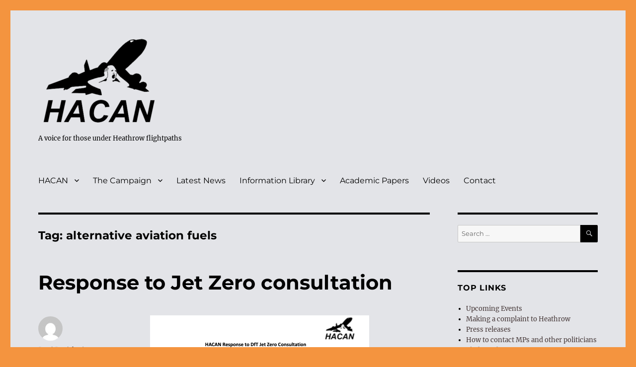

--- FILE ---
content_type: text/html; charset=UTF-8
request_url: https://hacan.org.uk/?tag=alternative-aviation-fuels
body_size: 11090
content:
<!DOCTYPE html>
<html lang="en-US" class="no-js">
<head>
	<meta charset="UTF-8">
	<meta name="viewport" content="width=device-width, initial-scale=1">
	<link rel="profile" href="https://gmpg.org/xfn/11">
		<script>(function(html){html.className = html.className.replace(/\bno-js\b/,'js')})(document.documentElement);</script>
<title>alternative aviation fuels</title>
<meta name='robots' content='max-image-preview:large' />
<link rel='dns-prefetch' href='//maxcdn.bootstrapcdn.com' />
<link rel="alternate" type="application/rss+xml" title=" &raquo; Feed" href="https://hacan.org.uk/?feed=rss2" />
<link rel="alternate" type="application/rss+xml" title=" &raquo; Comments Feed" href="https://hacan.org.uk/?feed=comments-rss2" />
<link rel="alternate" type="application/rss+xml" title=" &raquo; alternative aviation fuels Tag Feed" href="https://hacan.org.uk/?feed=rss2&#038;tag=alternative-aviation-fuels" />
		<!-- This site uses the Google Analytics by MonsterInsights plugin v8.23.1 - Using Analytics tracking - https://www.monsterinsights.com/ -->
		<!-- Note: MonsterInsights is not currently configured on this site. The site owner needs to authenticate with Google Analytics in the MonsterInsights settings panel. -->
					<!-- No tracking code set -->
				<!-- / Google Analytics by MonsterInsights -->
		<script>
window._wpemojiSettings = {"baseUrl":"https:\/\/s.w.org\/images\/core\/emoji\/14.0.0\/72x72\/","ext":".png","svgUrl":"https:\/\/s.w.org\/images\/core\/emoji\/14.0.0\/svg\/","svgExt":".svg","source":{"concatemoji":"https:\/\/hacan.org.uk\/wp-includes\/js\/wp-emoji-release.min.js?ver=6.4.7"}};
/*! This file is auto-generated */
!function(i,n){var o,s,e;function c(e){try{var t={supportTests:e,timestamp:(new Date).valueOf()};sessionStorage.setItem(o,JSON.stringify(t))}catch(e){}}function p(e,t,n){e.clearRect(0,0,e.canvas.width,e.canvas.height),e.fillText(t,0,0);var t=new Uint32Array(e.getImageData(0,0,e.canvas.width,e.canvas.height).data),r=(e.clearRect(0,0,e.canvas.width,e.canvas.height),e.fillText(n,0,0),new Uint32Array(e.getImageData(0,0,e.canvas.width,e.canvas.height).data));return t.every(function(e,t){return e===r[t]})}function u(e,t,n){switch(t){case"flag":return n(e,"\ud83c\udff3\ufe0f\u200d\u26a7\ufe0f","\ud83c\udff3\ufe0f\u200b\u26a7\ufe0f")?!1:!n(e,"\ud83c\uddfa\ud83c\uddf3","\ud83c\uddfa\u200b\ud83c\uddf3")&&!n(e,"\ud83c\udff4\udb40\udc67\udb40\udc62\udb40\udc65\udb40\udc6e\udb40\udc67\udb40\udc7f","\ud83c\udff4\u200b\udb40\udc67\u200b\udb40\udc62\u200b\udb40\udc65\u200b\udb40\udc6e\u200b\udb40\udc67\u200b\udb40\udc7f");case"emoji":return!n(e,"\ud83e\udef1\ud83c\udffb\u200d\ud83e\udef2\ud83c\udfff","\ud83e\udef1\ud83c\udffb\u200b\ud83e\udef2\ud83c\udfff")}return!1}function f(e,t,n){var r="undefined"!=typeof WorkerGlobalScope&&self instanceof WorkerGlobalScope?new OffscreenCanvas(300,150):i.createElement("canvas"),a=r.getContext("2d",{willReadFrequently:!0}),o=(a.textBaseline="top",a.font="600 32px Arial",{});return e.forEach(function(e){o[e]=t(a,e,n)}),o}function t(e){var t=i.createElement("script");t.src=e,t.defer=!0,i.head.appendChild(t)}"undefined"!=typeof Promise&&(o="wpEmojiSettingsSupports",s=["flag","emoji"],n.supports={everything:!0,everythingExceptFlag:!0},e=new Promise(function(e){i.addEventListener("DOMContentLoaded",e,{once:!0})}),new Promise(function(t){var n=function(){try{var e=JSON.parse(sessionStorage.getItem(o));if("object"==typeof e&&"number"==typeof e.timestamp&&(new Date).valueOf()<e.timestamp+604800&&"object"==typeof e.supportTests)return e.supportTests}catch(e){}return null}();if(!n){if("undefined"!=typeof Worker&&"undefined"!=typeof OffscreenCanvas&&"undefined"!=typeof URL&&URL.createObjectURL&&"undefined"!=typeof Blob)try{var e="postMessage("+f.toString()+"("+[JSON.stringify(s),u.toString(),p.toString()].join(",")+"));",r=new Blob([e],{type:"text/javascript"}),a=new Worker(URL.createObjectURL(r),{name:"wpTestEmojiSupports"});return void(a.onmessage=function(e){c(n=e.data),a.terminate(),t(n)})}catch(e){}c(n=f(s,u,p))}t(n)}).then(function(e){for(var t in e)n.supports[t]=e[t],n.supports.everything=n.supports.everything&&n.supports[t],"flag"!==t&&(n.supports.everythingExceptFlag=n.supports.everythingExceptFlag&&n.supports[t]);n.supports.everythingExceptFlag=n.supports.everythingExceptFlag&&!n.supports.flag,n.DOMReady=!1,n.readyCallback=function(){n.DOMReady=!0}}).then(function(){return e}).then(function(){var e;n.supports.everything||(n.readyCallback(),(e=n.source||{}).concatemoji?t(e.concatemoji):e.wpemoji&&e.twemoji&&(t(e.twemoji),t(e.wpemoji)))}))}((window,document),window._wpemojiSettings);
</script>
<link rel='stylesheet' id='ultimate-tables-style-css' href='https://hacan.org.uk/wp-content/plugins/ultimate-tables/css/ultimate-tables.css?ver=6.4.7' media='all' />
<link rel='stylesheet' id='ultimate-datatables-style-css' href='https://hacan.org.uk/wp-content/plugins/ultimate-tables/css/jquery.dataTables.css?ver=6.4.7' media='all' />
<style id='wp-emoji-styles-inline-css'>

	img.wp-smiley, img.emoji {
		display: inline !important;
		border: none !important;
		box-shadow: none !important;
		height: 1em !important;
		width: 1em !important;
		margin: 0 0.07em !important;
		vertical-align: -0.1em !important;
		background: none !important;
		padding: 0 !important;
	}
</style>
<link rel='stylesheet' id='wp-block-library-css' href='https://hacan.org.uk/wp-includes/css/dist/block-library/style.min.css?ver=6.4.7' media='all' />
<style id='wp-block-library-theme-inline-css'>
.wp-block-audio figcaption{color:#555;font-size:13px;text-align:center}.is-dark-theme .wp-block-audio figcaption{color:hsla(0,0%,100%,.65)}.wp-block-audio{margin:0 0 1em}.wp-block-code{border:1px solid #ccc;border-radius:4px;font-family:Menlo,Consolas,monaco,monospace;padding:.8em 1em}.wp-block-embed figcaption{color:#555;font-size:13px;text-align:center}.is-dark-theme .wp-block-embed figcaption{color:hsla(0,0%,100%,.65)}.wp-block-embed{margin:0 0 1em}.blocks-gallery-caption{color:#555;font-size:13px;text-align:center}.is-dark-theme .blocks-gallery-caption{color:hsla(0,0%,100%,.65)}.wp-block-image figcaption{color:#555;font-size:13px;text-align:center}.is-dark-theme .wp-block-image figcaption{color:hsla(0,0%,100%,.65)}.wp-block-image{margin:0 0 1em}.wp-block-pullquote{border-bottom:4px solid;border-top:4px solid;color:currentColor;margin-bottom:1.75em}.wp-block-pullquote cite,.wp-block-pullquote footer,.wp-block-pullquote__citation{color:currentColor;font-size:.8125em;font-style:normal;text-transform:uppercase}.wp-block-quote{border-left:.25em solid;margin:0 0 1.75em;padding-left:1em}.wp-block-quote cite,.wp-block-quote footer{color:currentColor;font-size:.8125em;font-style:normal;position:relative}.wp-block-quote.has-text-align-right{border-left:none;border-right:.25em solid;padding-left:0;padding-right:1em}.wp-block-quote.has-text-align-center{border:none;padding-left:0}.wp-block-quote.is-large,.wp-block-quote.is-style-large,.wp-block-quote.is-style-plain{border:none}.wp-block-search .wp-block-search__label{font-weight:700}.wp-block-search__button{border:1px solid #ccc;padding:.375em .625em}:where(.wp-block-group.has-background){padding:1.25em 2.375em}.wp-block-separator.has-css-opacity{opacity:.4}.wp-block-separator{border:none;border-bottom:2px solid;margin-left:auto;margin-right:auto}.wp-block-separator.has-alpha-channel-opacity{opacity:1}.wp-block-separator:not(.is-style-wide):not(.is-style-dots){width:100px}.wp-block-separator.has-background:not(.is-style-dots){border-bottom:none;height:1px}.wp-block-separator.has-background:not(.is-style-wide):not(.is-style-dots){height:2px}.wp-block-table{margin:0 0 1em}.wp-block-table td,.wp-block-table th{word-break:normal}.wp-block-table figcaption{color:#555;font-size:13px;text-align:center}.is-dark-theme .wp-block-table figcaption{color:hsla(0,0%,100%,.65)}.wp-block-video figcaption{color:#555;font-size:13px;text-align:center}.is-dark-theme .wp-block-video figcaption{color:hsla(0,0%,100%,.65)}.wp-block-video{margin:0 0 1em}.wp-block-template-part.has-background{margin-bottom:0;margin-top:0;padding:1.25em 2.375em}
</style>
<link rel='stylesheet' id='embedpress_blocks-cgb-style-css-css' href='https://hacan.org.uk/wp-content/plugins/embedpress/Gutenberg/dist/blocks.style.build.css?ver=1705424597' media='all' />
<style id='classic-theme-styles-inline-css'>
/*! This file is auto-generated */
.wp-block-button__link{color:#fff;background-color:#32373c;border-radius:9999px;box-shadow:none;text-decoration:none;padding:calc(.667em + 2px) calc(1.333em + 2px);font-size:1.125em}.wp-block-file__button{background:#32373c;color:#fff;text-decoration:none}
</style>
<style id='global-styles-inline-css'>
body{--wp--preset--color--black: #000000;--wp--preset--color--cyan-bluish-gray: #abb8c3;--wp--preset--color--white: #fff;--wp--preset--color--pale-pink: #f78da7;--wp--preset--color--vivid-red: #cf2e2e;--wp--preset--color--luminous-vivid-orange: #ff6900;--wp--preset--color--luminous-vivid-amber: #fcb900;--wp--preset--color--light-green-cyan: #7bdcb5;--wp--preset--color--vivid-green-cyan: #00d084;--wp--preset--color--pale-cyan-blue: #8ed1fc;--wp--preset--color--vivid-cyan-blue: #0693e3;--wp--preset--color--vivid-purple: #9b51e0;--wp--preset--color--dark-gray: #1a1a1a;--wp--preset--color--medium-gray: #686868;--wp--preset--color--light-gray: #e5e5e5;--wp--preset--color--blue-gray: #4d545c;--wp--preset--color--bright-blue: #007acc;--wp--preset--color--light-blue: #9adffd;--wp--preset--color--dark-brown: #402b30;--wp--preset--color--medium-brown: #774e24;--wp--preset--color--dark-red: #640c1f;--wp--preset--color--bright-red: #ff675f;--wp--preset--color--yellow: #ffef8e;--wp--preset--gradient--vivid-cyan-blue-to-vivid-purple: linear-gradient(135deg,rgba(6,147,227,1) 0%,rgb(155,81,224) 100%);--wp--preset--gradient--light-green-cyan-to-vivid-green-cyan: linear-gradient(135deg,rgb(122,220,180) 0%,rgb(0,208,130) 100%);--wp--preset--gradient--luminous-vivid-amber-to-luminous-vivid-orange: linear-gradient(135deg,rgba(252,185,0,1) 0%,rgba(255,105,0,1) 100%);--wp--preset--gradient--luminous-vivid-orange-to-vivid-red: linear-gradient(135deg,rgba(255,105,0,1) 0%,rgb(207,46,46) 100%);--wp--preset--gradient--very-light-gray-to-cyan-bluish-gray: linear-gradient(135deg,rgb(238,238,238) 0%,rgb(169,184,195) 100%);--wp--preset--gradient--cool-to-warm-spectrum: linear-gradient(135deg,rgb(74,234,220) 0%,rgb(151,120,209) 20%,rgb(207,42,186) 40%,rgb(238,44,130) 60%,rgb(251,105,98) 80%,rgb(254,248,76) 100%);--wp--preset--gradient--blush-light-purple: linear-gradient(135deg,rgb(255,206,236) 0%,rgb(152,150,240) 100%);--wp--preset--gradient--blush-bordeaux: linear-gradient(135deg,rgb(254,205,165) 0%,rgb(254,45,45) 50%,rgb(107,0,62) 100%);--wp--preset--gradient--luminous-dusk: linear-gradient(135deg,rgb(255,203,112) 0%,rgb(199,81,192) 50%,rgb(65,88,208) 100%);--wp--preset--gradient--pale-ocean: linear-gradient(135deg,rgb(255,245,203) 0%,rgb(182,227,212) 50%,rgb(51,167,181) 100%);--wp--preset--gradient--electric-grass: linear-gradient(135deg,rgb(202,248,128) 0%,rgb(113,206,126) 100%);--wp--preset--gradient--midnight: linear-gradient(135deg,rgb(2,3,129) 0%,rgb(40,116,252) 100%);--wp--preset--font-size--small: 13px;--wp--preset--font-size--medium: 20px;--wp--preset--font-size--large: 36px;--wp--preset--font-size--x-large: 42px;--wp--preset--spacing--20: 0.44rem;--wp--preset--spacing--30: 0.67rem;--wp--preset--spacing--40: 1rem;--wp--preset--spacing--50: 1.5rem;--wp--preset--spacing--60: 2.25rem;--wp--preset--spacing--70: 3.38rem;--wp--preset--spacing--80: 5.06rem;--wp--preset--shadow--natural: 6px 6px 9px rgba(0, 0, 0, 0.2);--wp--preset--shadow--deep: 12px 12px 50px rgba(0, 0, 0, 0.4);--wp--preset--shadow--sharp: 6px 6px 0px rgba(0, 0, 0, 0.2);--wp--preset--shadow--outlined: 6px 6px 0px -3px rgba(255, 255, 255, 1), 6px 6px rgba(0, 0, 0, 1);--wp--preset--shadow--crisp: 6px 6px 0px rgba(0, 0, 0, 1);}:where(.is-layout-flex){gap: 0.5em;}:where(.is-layout-grid){gap: 0.5em;}body .is-layout-flow > .alignleft{float: left;margin-inline-start: 0;margin-inline-end: 2em;}body .is-layout-flow > .alignright{float: right;margin-inline-start: 2em;margin-inline-end: 0;}body .is-layout-flow > .aligncenter{margin-left: auto !important;margin-right: auto !important;}body .is-layout-constrained > .alignleft{float: left;margin-inline-start: 0;margin-inline-end: 2em;}body .is-layout-constrained > .alignright{float: right;margin-inline-start: 2em;margin-inline-end: 0;}body .is-layout-constrained > .aligncenter{margin-left: auto !important;margin-right: auto !important;}body .is-layout-constrained > :where(:not(.alignleft):not(.alignright):not(.alignfull)){max-width: var(--wp--style--global--content-size);margin-left: auto !important;margin-right: auto !important;}body .is-layout-constrained > .alignwide{max-width: var(--wp--style--global--wide-size);}body .is-layout-flex{display: flex;}body .is-layout-flex{flex-wrap: wrap;align-items: center;}body .is-layout-flex > *{margin: 0;}body .is-layout-grid{display: grid;}body .is-layout-grid > *{margin: 0;}:where(.wp-block-columns.is-layout-flex){gap: 2em;}:where(.wp-block-columns.is-layout-grid){gap: 2em;}:where(.wp-block-post-template.is-layout-flex){gap: 1.25em;}:where(.wp-block-post-template.is-layout-grid){gap: 1.25em;}.has-black-color{color: var(--wp--preset--color--black) !important;}.has-cyan-bluish-gray-color{color: var(--wp--preset--color--cyan-bluish-gray) !important;}.has-white-color{color: var(--wp--preset--color--white) !important;}.has-pale-pink-color{color: var(--wp--preset--color--pale-pink) !important;}.has-vivid-red-color{color: var(--wp--preset--color--vivid-red) !important;}.has-luminous-vivid-orange-color{color: var(--wp--preset--color--luminous-vivid-orange) !important;}.has-luminous-vivid-amber-color{color: var(--wp--preset--color--luminous-vivid-amber) !important;}.has-light-green-cyan-color{color: var(--wp--preset--color--light-green-cyan) !important;}.has-vivid-green-cyan-color{color: var(--wp--preset--color--vivid-green-cyan) !important;}.has-pale-cyan-blue-color{color: var(--wp--preset--color--pale-cyan-blue) !important;}.has-vivid-cyan-blue-color{color: var(--wp--preset--color--vivid-cyan-blue) !important;}.has-vivid-purple-color{color: var(--wp--preset--color--vivid-purple) !important;}.has-black-background-color{background-color: var(--wp--preset--color--black) !important;}.has-cyan-bluish-gray-background-color{background-color: var(--wp--preset--color--cyan-bluish-gray) !important;}.has-white-background-color{background-color: var(--wp--preset--color--white) !important;}.has-pale-pink-background-color{background-color: var(--wp--preset--color--pale-pink) !important;}.has-vivid-red-background-color{background-color: var(--wp--preset--color--vivid-red) !important;}.has-luminous-vivid-orange-background-color{background-color: var(--wp--preset--color--luminous-vivid-orange) !important;}.has-luminous-vivid-amber-background-color{background-color: var(--wp--preset--color--luminous-vivid-amber) !important;}.has-light-green-cyan-background-color{background-color: var(--wp--preset--color--light-green-cyan) !important;}.has-vivid-green-cyan-background-color{background-color: var(--wp--preset--color--vivid-green-cyan) !important;}.has-pale-cyan-blue-background-color{background-color: var(--wp--preset--color--pale-cyan-blue) !important;}.has-vivid-cyan-blue-background-color{background-color: var(--wp--preset--color--vivid-cyan-blue) !important;}.has-vivid-purple-background-color{background-color: var(--wp--preset--color--vivid-purple) !important;}.has-black-border-color{border-color: var(--wp--preset--color--black) !important;}.has-cyan-bluish-gray-border-color{border-color: var(--wp--preset--color--cyan-bluish-gray) !important;}.has-white-border-color{border-color: var(--wp--preset--color--white) !important;}.has-pale-pink-border-color{border-color: var(--wp--preset--color--pale-pink) !important;}.has-vivid-red-border-color{border-color: var(--wp--preset--color--vivid-red) !important;}.has-luminous-vivid-orange-border-color{border-color: var(--wp--preset--color--luminous-vivid-orange) !important;}.has-luminous-vivid-amber-border-color{border-color: var(--wp--preset--color--luminous-vivid-amber) !important;}.has-light-green-cyan-border-color{border-color: var(--wp--preset--color--light-green-cyan) !important;}.has-vivid-green-cyan-border-color{border-color: var(--wp--preset--color--vivid-green-cyan) !important;}.has-pale-cyan-blue-border-color{border-color: var(--wp--preset--color--pale-cyan-blue) !important;}.has-vivid-cyan-blue-border-color{border-color: var(--wp--preset--color--vivid-cyan-blue) !important;}.has-vivid-purple-border-color{border-color: var(--wp--preset--color--vivid-purple) !important;}.has-vivid-cyan-blue-to-vivid-purple-gradient-background{background: var(--wp--preset--gradient--vivid-cyan-blue-to-vivid-purple) !important;}.has-light-green-cyan-to-vivid-green-cyan-gradient-background{background: var(--wp--preset--gradient--light-green-cyan-to-vivid-green-cyan) !important;}.has-luminous-vivid-amber-to-luminous-vivid-orange-gradient-background{background: var(--wp--preset--gradient--luminous-vivid-amber-to-luminous-vivid-orange) !important;}.has-luminous-vivid-orange-to-vivid-red-gradient-background{background: var(--wp--preset--gradient--luminous-vivid-orange-to-vivid-red) !important;}.has-very-light-gray-to-cyan-bluish-gray-gradient-background{background: var(--wp--preset--gradient--very-light-gray-to-cyan-bluish-gray) !important;}.has-cool-to-warm-spectrum-gradient-background{background: var(--wp--preset--gradient--cool-to-warm-spectrum) !important;}.has-blush-light-purple-gradient-background{background: var(--wp--preset--gradient--blush-light-purple) !important;}.has-blush-bordeaux-gradient-background{background: var(--wp--preset--gradient--blush-bordeaux) !important;}.has-luminous-dusk-gradient-background{background: var(--wp--preset--gradient--luminous-dusk) !important;}.has-pale-ocean-gradient-background{background: var(--wp--preset--gradient--pale-ocean) !important;}.has-electric-grass-gradient-background{background: var(--wp--preset--gradient--electric-grass) !important;}.has-midnight-gradient-background{background: var(--wp--preset--gradient--midnight) !important;}.has-small-font-size{font-size: var(--wp--preset--font-size--small) !important;}.has-medium-font-size{font-size: var(--wp--preset--font-size--medium) !important;}.has-large-font-size{font-size: var(--wp--preset--font-size--large) !important;}.has-x-large-font-size{font-size: var(--wp--preset--font-size--x-large) !important;}
.wp-block-navigation a:where(:not(.wp-element-button)){color: inherit;}
:where(.wp-block-post-template.is-layout-flex){gap: 1.25em;}:where(.wp-block-post-template.is-layout-grid){gap: 1.25em;}
:where(.wp-block-columns.is-layout-flex){gap: 2em;}:where(.wp-block-columns.is-layout-grid){gap: 2em;}
.wp-block-pullquote{font-size: 1.5em;line-height: 1.6;}
</style>
<link rel='stylesheet' id='embedpress-css' href='https://hacan.org.uk/wp-content/plugins/embedpress/assets/css/embedpress.css?ver=6.4.7' media='all' />
<link rel='stylesheet' id='font-awesome-css' href='//maxcdn.bootstrapcdn.com/font-awesome/4.7.0/css/font-awesome.min.css?ver=4.7.0' media='all' />
<link rel='stylesheet' id='myscw_social_css-css' href='https://hacan.org.uk/wp-content/plugins/my-social-widget/css/my-social.css?ver=6.4.7' media='all' />
<link rel='stylesheet' id='responsive-lightbox-swipebox-css' href='https://hacan.org.uk/wp-content/plugins/responsive-lightbox/assets/swipebox/swipebox.min.css?ver=2.4.6' media='all' />
<link rel='stylesheet' id='twentysixteen-fonts-css' href='https://hacan.org.uk/wp-content/themes/twentysixteen/fonts/merriweather-plus-montserrat-plus-inconsolata.css?ver=20230328' media='all' />
<link rel='stylesheet' id='genericons-css' href='https://hacan.org.uk/wp-content/themes/twentysixteen/genericons/genericons.css?ver=20201208' media='all' />
<link rel='stylesheet' id='twentysixteen-style-css' href='https://hacan.org.uk/wp-content/themes/twentysixteen/style.css?ver=20231107' media='all' />
<style id='twentysixteen-style-inline-css'>

		/* Custom Page Background Color */
		.site {
			background-color: #e3e4e8;
		}

		mark,
		ins,
		button,
		button[disabled]:hover,
		button[disabled]:focus,
		input[type="button"],
		input[type="button"][disabled]:hover,
		input[type="button"][disabled]:focus,
		input[type="reset"],
		input[type="reset"][disabled]:hover,
		input[type="reset"][disabled]:focus,
		input[type="submit"],
		input[type="submit"][disabled]:hover,
		input[type="submit"][disabled]:focus,
		.menu-toggle.toggled-on,
		.menu-toggle.toggled-on:hover,
		.menu-toggle.toggled-on:focus,
		.pagination .prev,
		.pagination .next,
		.pagination .prev:hover,
		.pagination .prev:focus,
		.pagination .next:hover,
		.pagination .next:focus,
		.pagination .nav-links:before,
		.pagination .nav-links:after,
		.widget_calendar tbody a,
		.widget_calendar tbody a:hover,
		.widget_calendar tbody a:focus,
		.page-links a,
		.page-links a:hover,
		.page-links a:focus {
			color: #e3e4e8;
		}

		@media screen and (min-width: 56.875em) {
			.main-navigation ul ul li {
				background-color: #e3e4e8;
			}

			.main-navigation ul ul:after {
				border-top-color: #e3e4e8;
				border-bottom-color: #e3e4e8;
			}
		}
	

		/* Custom Link Color */
		.menu-toggle:hover,
		.menu-toggle:focus,
		a,
		.main-navigation a:hover,
		.main-navigation a:focus,
		.dropdown-toggle:hover,
		.dropdown-toggle:focus,
		.social-navigation a:hover:before,
		.social-navigation a:focus:before,
		.post-navigation a:hover .post-title,
		.post-navigation a:focus .post-title,
		.tagcloud a:hover,
		.tagcloud a:focus,
		.site-branding .site-title a:hover,
		.site-branding .site-title a:focus,
		.entry-title a:hover,
		.entry-title a:focus,
		.entry-footer a:hover,
		.entry-footer a:focus,
		.comment-metadata a:hover,
		.comment-metadata a:focus,
		.pingback .comment-edit-link:hover,
		.pingback .comment-edit-link:focus,
		.comment-reply-link,
		.comment-reply-link:hover,
		.comment-reply-link:focus,
		.required,
		.site-info a:hover,
		.site-info a:focus {
			color: #473a3a;
		}

		mark,
		ins,
		button:hover,
		button:focus,
		input[type="button"]:hover,
		input[type="button"]:focus,
		input[type="reset"]:hover,
		input[type="reset"]:focus,
		input[type="submit"]:hover,
		input[type="submit"]:focus,
		.pagination .prev:hover,
		.pagination .prev:focus,
		.pagination .next:hover,
		.pagination .next:focus,
		.widget_calendar tbody a,
		.page-links a:hover,
		.page-links a:focus {
			background-color: #473a3a;
		}

		input[type="date"]:focus,
		input[type="time"]:focus,
		input[type="datetime-local"]:focus,
		input[type="week"]:focus,
		input[type="month"]:focus,
		input[type="text"]:focus,
		input[type="email"]:focus,
		input[type="url"]:focus,
		input[type="password"]:focus,
		input[type="search"]:focus,
		input[type="tel"]:focus,
		input[type="number"]:focus,
		textarea:focus,
		.tagcloud a:hover,
		.tagcloud a:focus,
		.menu-toggle:hover,
		.menu-toggle:focus {
			border-color: #473a3a;
		}

		@media screen and (min-width: 56.875em) {
			.main-navigation li:hover > a,
			.main-navigation li.focus > a {
				color: #473a3a;
			}
		}
	

		/* Custom Main Text Color */
		body,
		blockquote cite,
		blockquote small,
		.main-navigation a,
		.menu-toggle,
		.dropdown-toggle,
		.social-navigation a,
		.post-navigation a,
		.pagination a:hover,
		.pagination a:focus,
		.widget-title a,
		.site-branding .site-title a,
		.entry-title a,
		.page-links > .page-links-title,
		.comment-author,
		.comment-reply-title small a:hover,
		.comment-reply-title small a:focus {
			color: #000000
		}

		blockquote,
		.menu-toggle.toggled-on,
		.menu-toggle.toggled-on:hover,
		.menu-toggle.toggled-on:focus,
		.post-navigation,
		.post-navigation div + div,
		.pagination,
		.widget,
		.page-header,
		.page-links a,
		.comments-title,
		.comment-reply-title {
			border-color: #000000;
		}

		button,
		button[disabled]:hover,
		button[disabled]:focus,
		input[type="button"],
		input[type="button"][disabled]:hover,
		input[type="button"][disabled]:focus,
		input[type="reset"],
		input[type="reset"][disabled]:hover,
		input[type="reset"][disabled]:focus,
		input[type="submit"],
		input[type="submit"][disabled]:hover,
		input[type="submit"][disabled]:focus,
		.menu-toggle.toggled-on,
		.menu-toggle.toggled-on:hover,
		.menu-toggle.toggled-on:focus,
		.pagination:before,
		.pagination:after,
		.pagination .prev,
		.pagination .next,
		.page-links a {
			background-color: #000000;
		}

		/* Border Color */
		fieldset,
		pre,
		abbr,
		acronym,
		table,
		th,
		td,
		input[type="date"],
		input[type="time"],
		input[type="datetime-local"],
		input[type="week"],
		input[type="month"],
		input[type="text"],
		input[type="email"],
		input[type="url"],
		input[type="password"],
		input[type="search"],
		input[type="tel"],
		input[type="number"],
		textarea,
		.main-navigation li,
		.main-navigation .primary-menu,
		.menu-toggle,
		.dropdown-toggle:after,
		.social-navigation a,
		.image-navigation,
		.comment-navigation,
		.tagcloud a,
		.entry-content,
		.entry-summary,
		.page-links a,
		.page-links > span,
		.comment-list article,
		.comment-list .pingback,
		.comment-list .trackback,
		.comment-reply-link,
		.no-comments,
		.widecolumn .mu_register .mu_alert {
			border-color: #000000; /* Fallback for IE7 and IE8 */
			border-color: rgba( 0, 0, 0, 0.2);
		}

		hr,
		code {
			background-color: #000000; /* Fallback for IE7 and IE8 */
			background-color: rgba( 0, 0, 0, 0.2);
		}

		@media screen and (min-width: 56.875em) {
			.main-navigation ul ul,
			.main-navigation ul ul li {
				border-color: rgba( 0, 0, 0, 0.2);
			}

			.main-navigation ul ul:before {
				border-top-color: rgba( 0, 0, 0, 0.2);
				border-bottom-color: rgba( 0, 0, 0, 0.2);
			}
		}
	

		/* Custom Secondary Text Color */

		/**
		 * IE8 and earlier will drop any block with CSS3 selectors.
		 * Do not combine these styles with the next block.
		 */
		body:not(.search-results) .entry-summary {
			color: #000000;
		}

		blockquote,
		.post-password-form label,
		a:hover,
		a:focus,
		a:active,
		.post-navigation .meta-nav,
		.image-navigation,
		.comment-navigation,
		.widget_recent_entries .post-date,
		.widget_rss .rss-date,
		.widget_rss cite,
		.site-description,
		.author-bio,
		.entry-footer,
		.entry-footer a,
		.sticky-post,
		.taxonomy-description,
		.entry-caption,
		.comment-metadata,
		.pingback .edit-link,
		.comment-metadata a,
		.pingback .comment-edit-link,
		.comment-form label,
		.comment-notes,
		.comment-awaiting-moderation,
		.logged-in-as,
		.form-allowed-tags,
		.site-info,
		.site-info a,
		.wp-caption .wp-caption-text,
		.gallery-caption,
		.widecolumn label,
		.widecolumn .mu_register label {
			color: #000000;
		}

		.widget_calendar tbody a:hover,
		.widget_calendar tbody a:focus {
			background-color: #000000;
		}
	
</style>
<link rel='stylesheet' id='twentysixteen-block-style-css' href='https://hacan.org.uk/wp-content/themes/twentysixteen/css/blocks.css?ver=20231016' media='all' />
<!--[if lt IE 10]>
<link rel='stylesheet' id='twentysixteen-ie-css' href='https://hacan.org.uk/wp-content/themes/twentysixteen/css/ie.css?ver=20170530' media='all' />
<![endif]-->
<!--[if lt IE 9]>
<link rel='stylesheet' id='twentysixteen-ie8-css' href='https://hacan.org.uk/wp-content/themes/twentysixteen/css/ie8.css?ver=20170530' media='all' />
<![endif]-->
<!--[if lt IE 8]>
<link rel='stylesheet' id='twentysixteen-ie7-css' href='https://hacan.org.uk/wp-content/themes/twentysixteen/css/ie7.css?ver=20170530' media='all' />
<![endif]-->
<link rel='stylesheet' id='dashicons-css' href='https://hacan.org.uk/wp-includes/css/dashicons.min.css?ver=6.4.7' media='all' />
<link rel='stylesheet' id='plyr-css' href='https://hacan.org.uk/wp-content/plugins/embedpress/assets/css/plyr.css?ver=6.4.7' media='all' />
<script src="https://hacan.org.uk/wp-includes/js/jquery/jquery.min.js?ver=3.7.1" id="jquery-core-js"></script>
<script src="https://hacan.org.uk/wp-includes/js/jquery/jquery-migrate.min.js?ver=3.4.1" id="jquery-migrate-js"></script>
<script src="https://hacan.org.uk/wp-content/plugins/embedpress/assets/js/plyr.polyfilled.js?ver=1" id="plyr.polyfilled-js"></script>
<script src="https://hacan.org.uk/wp-content/plugins/responsive-lightbox/assets/swipebox/jquery.swipebox.min.js?ver=2.4.6" id="responsive-lightbox-swipebox-js"></script>
<script src="https://hacan.org.uk/wp-includes/js/underscore.min.js?ver=1.13.4" id="underscore-js"></script>
<script src="https://hacan.org.uk/wp-content/plugins/responsive-lightbox/assets/infinitescroll/infinite-scroll.pkgd.min.js?ver=6.4.7" id="responsive-lightbox-infinite-scroll-js"></script>
<script id="responsive-lightbox-js-before">
var rlArgs = {"script":"swipebox","selector":"lightbox","customEvents":"","activeGalleries":true,"animation":true,"hideCloseButtonOnMobile":false,"removeBarsOnMobile":false,"hideBars":true,"hideBarsDelay":5000,"videoMaxWidth":1080,"useSVG":true,"loopAtEnd":false,"woocommerce_gallery":false,"ajaxurl":"https:\/\/hacan.org.uk\/wp-admin\/admin-ajax.php","nonce":"16b818bbeb","preview":false,"postId":78821,"scriptExtension":false};
</script>
<script src="https://hacan.org.uk/wp-content/plugins/responsive-lightbox/js/front.js?ver=2.4.6" id="responsive-lightbox-js"></script>
<!--[if lt IE 9]>
<script src="https://hacan.org.uk/wp-content/themes/twentysixteen/js/html5.js?ver=3.7.3" id="twentysixteen-html5-js"></script>
<![endif]-->
<script id="twentysixteen-script-js-extra">
var screenReaderText = {"expand":"expand child menu","collapse":"collapse child menu"};
</script>
<script src="https://hacan.org.uk/wp-content/themes/twentysixteen/js/functions.js?ver=20230629" id="twentysixteen-script-js" defer data-wp-strategy="defer"></script>
<link rel="https://api.w.org/" href="https://hacan.org.uk/index.php?rest_route=/" /><link rel="alternate" type="application/json" href="https://hacan.org.uk/index.php?rest_route=/wp/v2/tags/35" /><link rel="EditURI" type="application/rsd+xml" title="RSD" href="https://hacan.org.uk/xmlrpc.php?rsd" />
<meta name="generator" content="WordPress 6.4.7" />
<style id="custom-background-css">
body.custom-background { background-color: #f4943f; }
</style>
	<link rel="icon" href="https://hacan.org.uk/wp-content/uploads/2019/03/logo-150x150.png" sizes="32x32" />
<link rel="icon" href="https://hacan.org.uk/wp-content/uploads/2019/03/logo.png" sizes="192x192" />
<link rel="apple-touch-icon" href="https://hacan.org.uk/wp-content/uploads/2019/03/logo.png" />
<meta name="msapplication-TileImage" content="https://hacan.org.uk/wp-content/uploads/2019/03/logo.png" />
		<style id="wp-custom-css">
			h3 {
  line-height: 1.5 !important;
	color: #cc6600;
}

.lcp_catlist li{
padding-bottom:40px;
} 
.site-header {
		padding: 1em 4.5455%;
	}
		</style>
		</head>

<body class="archive tag tag-alternative-aviation-fuels tag-35 custom-background wp-custom-logo wp-embed-responsive group-blog hfeed">
<div id="page" class="site">
	<div class="site-inner">
		<a class="skip-link screen-reader-text" href="#content">
			Skip to content		</a>

		<header id="masthead" class="site-header">
			<div class="site-header-main">
				<div class="site-branding">
					<a href="https://hacan.org.uk/" class="custom-logo-link" rel="home"><img width="240" height="193" src="https://hacan.org.uk/wp-content/uploads/2019/03/cropped-logo.png" class="custom-logo" alt="" decoding="async" /></a>
											<p class="site-title"><a href="https://hacan.org.uk/" rel="home"></a></p>
												<p class="site-description">A voice for those under Heathrow flightpaths</p>
									</div><!-- .site-branding -->

									<button id="menu-toggle" class="menu-toggle">Menu</button>

					<div id="site-header-menu" class="site-header-menu">
													<nav id="site-navigation" class="main-navigation" aria-label="Primary Menu">
								<div class="menu-top-navigation-container"><ul id="menu-top-navigation" class="primary-menu"><li id="menu-item-4510" class="menu-item menu-item-type-post_type menu-item-object-page menu-item-home menu-item-has-children menu-item-4510"><a href="https://hacan.org.uk/?page_id=4509">HACAN</a>
<ul class="sub-menu">
	<li id="menu-item-4524" class="menu-item menu-item-type-post_type menu-item-object-page menu-item-4524"><a href="https://hacan.org.uk/?page_id=1478">Who we are; what we campaign for;  our key people</a></li>
	<li id="menu-item-78384" class="menu-item menu-item-type-post_type menu-item-object-page menu-item-78384"><a href="https://hacan.org.uk/?page_id=78351">BLOG</a></li>
	<li id="menu-item-4512" class="menu-item menu-item-type-post_type menu-item-object-page menu-item-4512"><a href="https://hacan.org.uk/?page_id=499">10 key players</a></li>
	<li id="menu-item-4516" class="menu-item menu-item-type-post_type menu-item-object-page menu-item-4516"><a href="https://hacan.org.uk/?page_id=796">10 things people say</a></li>
	<li id="menu-item-4511" class="menu-item menu-item-type-post_type menu-item-object-page menu-item-4511"><a href="https://hacan.org.uk/?page_id=286">8 questions answered!</a></li>
</ul>
</li>
<li id="menu-item-4513" class="menu-item menu-item-type-post_type menu-item-object-page menu-item-has-children menu-item-4513"><a href="https://hacan.org.uk/?page_id=283">The Campaign</a>
<ul class="sub-menu">
	<li id="menu-item-78780" class="menu-item menu-item-type-post_type menu-item-object-page menu-item-78780"><a href="https://hacan.org.uk/?page_id=78776">Noise</a></li>
	<li id="menu-item-4536" class="menu-item menu-item-type-post_type menu-item-object-page menu-item-4536"><a href="https://hacan.org.uk/?page_id=2841">3rd runway</a></li>
	<li id="menu-item-78735" class="menu-item menu-item-type-post_type menu-item-object-page menu-item-78735"><a href="https://hacan.org.uk/?page_id=78732">Flight Paths</a></li>
	<li id="menu-item-78742" class="menu-item menu-item-type-post_type menu-item-object-page menu-item-78742"><a href="https://hacan.org.uk/?page_id=78737">Night Flights</a></li>
	<li id="menu-item-78743" class="menu-item menu-item-type-post_type menu-item-object-page menu-item-78743"><a href="https://hacan.org.uk/?page_id=78738">Airspace Modernisation</a></li>
</ul>
</li>
<li id="menu-item-4523" class="menu-item menu-item-type-post_type menu-item-object-page menu-item-4523"><a href="https://hacan.org.uk/?page_id=1409">Latest News</a></li>
<li id="menu-item-4518" class="menu-item menu-item-type-post_type menu-item-object-page menu-item-has-children menu-item-4518"><a href="https://hacan.org.uk/?page_id=17">Information Library</a>
<ul class="sub-menu">
	<li id="menu-item-4521" class="menu-item menu-item-type-post_type menu-item-object-page menu-item-4521"><a href="https://hacan.org.uk/?page_id=852">Briefing papers</a></li>
	<li id="menu-item-4520" class="menu-item menu-item-type-post_type menu-item-object-page menu-item-4520"><a href="https://hacan.org.uk/?page_id=1391">Reports</a></li>
	<li id="menu-item-4519" class="menu-item menu-item-type-post_type menu-item-object-page menu-item-4519"><a href="https://hacan.org.uk/?page_id=1395">Consultation responses</a></li>
	<li id="menu-item-4517" class="menu-item menu-item-type-post_type menu-item-object-page menu-item-4517"><a href="https://hacan.org.uk/?page_id=793">DfT &#038; Heathrow Groups</a></li>
	<li id="menu-item-4533" class="menu-item menu-item-type-post_type menu-item-object-page menu-item-4533"><a href="https://hacan.org.uk/?page_id=3206">Frequent Flyer Levy</a></li>
</ul>
</li>
<li id="menu-item-78722" class="menu-item menu-item-type-post_type menu-item-object-page menu-item-78722"><a href="https://hacan.org.uk/?page_id=78720">Academic Papers</a></li>
<li id="menu-item-4532" class="menu-item menu-item-type-post_type menu-item-object-page menu-item-4532"><a href="https://hacan.org.uk/?page_id=726">Videos</a></li>
<li id="menu-item-4667" class="menu-item menu-item-type-post_type menu-item-object-page menu-item-4667"><a href="https://hacan.org.uk/?page_id=4496">Contact</a></li>
</ul></div>							</nav><!-- .main-navigation -->
						
											</div><!-- .site-header-menu -->
							</div><!-- .site-header-main -->

					</header><!-- .site-header -->

		<div id="content" class="site-content">

	<div id="primary" class="content-area">
		<main id="main" class="site-main">

		
			<header class="page-header">
				<h1 class="page-title">Tag: <span>alternative aviation fuels</span></h1>			</header><!-- .page-header -->

			
<article id="post-78821" class="post-78821 post type-post status-publish format-standard hentry category-consultation-responses tag-alternative-aviation-fuels tag-climate-change tag-jet-zero tag-noise">
	<header class="entry-header">
		
		<h2 class="entry-title"><a href="https://hacan.org.uk/?p=78821" rel="bookmark">Response to Jet Zero consultation</a></h2>	</header><!-- .entry-header -->

	
	
	<div class="entry-content">
		
<figure class="wp-block-image size-large"><a href="https://hacan.org.uk/wp-content/uploads/2021/09/020921-HACAN-JZ-response.pdf"><img fetchpriority="high" decoding="async" width="441" height="696" src="https://hacan.org.uk/wp-content/uploads/2021/09/Screenshot-2021-09-07-at-10.19.36.png" alt="" class="wp-image-78820" srcset="https://hacan.org.uk/wp-content/uploads/2021/09/Screenshot-2021-09-07-at-10.19.36.png 441w, https://hacan.org.uk/wp-content/uploads/2021/09/Screenshot-2021-09-07-at-10.19.36-190x300.png 190w" sizes="(max-width: 441px) 85vw, 441px" /></a></figure>
	</div><!-- .entry-content -->

	<footer class="entry-footer">
		<span class="byline"><span class="author vcard"><img alt='' src='https://secure.gravatar.com/avatar/f93de2f2ebb9cefb4f973448b6a5b3f0?s=49&#038;d=mm&#038;r=g' srcset='https://secure.gravatar.com/avatar/f93de2f2ebb9cefb4f973448b6a5b3f0?s=98&#038;d=mm&#038;r=g 2x' class='avatar avatar-49 photo' height='49' width='49' decoding='async'/><span class="screen-reader-text">Author </span> <a class="url fn n" href="https://hacan.org.uk/?author=6">Paul Beckford</a></span></span><span class="posted-on"><span class="screen-reader-text">Posted on </span><a href="https://hacan.org.uk/?p=78821" rel="bookmark"><time class="entry-date published updated" datetime="2021-09-07T09:22:39+00:00">September 7, 2021</time></a></span><span class="cat-links"><span class="screen-reader-text">Categories </span><a href="https://hacan.org.uk/?cat=11" rel="category">Consultation responses</a></span><span class="tags-links"><span class="screen-reader-text">Tags </span><a href="https://hacan.org.uk/?tag=alternative-aviation-fuels" rel="tag">alternative aviation fuels</a>, <a href="https://hacan.org.uk/?tag=climate-change" rel="tag">Climate Change</a>, <a href="https://hacan.org.uk/?tag=jet-zero" rel="tag">Jet Zero</a>, <a href="https://hacan.org.uk/?tag=noise" rel="tag">Noise</a></span><span class="comments-link"><a href="https://hacan.org.uk/?p=78821#respond">Leave a comment<span class="screen-reader-text"> on Response to Jet Zero consultation</span></a></span>			</footer><!-- .entry-footer -->
</article><!-- #post-78821 -->

		</main><!-- .site-main -->
	</div><!-- .content-area -->


	<aside id="secondary" class="sidebar widget-area">
		<section id="search-2" class="widget widget_search">
<form role="search" method="get" class="search-form" action="https://hacan.org.uk/">
	<label>
		<span class="screen-reader-text">
			Search for:		</span>
		<input type="search" class="search-field" placeholder="Search &hellip;" value="" name="s" />
	</label>
	<button type="submit" class="search-submit"><span class="screen-reader-text">
		Search	</span></button>
</form>
</section><section id="nav_menu-2" class="widget widget_nav_menu"><h2 class="widget-title">Top Links</h2><nav class="menu-side-navigation-container" aria-label="Top Links"><ul id="menu-side-navigation" class="menu"><li id="menu-item-4514" class="menu-item menu-item-type-taxonomy menu-item-object-category menu-item-4514"><a href="https://hacan.org.uk/?cat=9">Upcoming Events</a></li>
<li id="menu-item-4528" class="menu-item menu-item-type-post_type menu-item-object-page menu-item-4528"><a href="https://hacan.org.uk/?page_id=2894">Making a complaint to Heathrow</a></li>
<li id="menu-item-4522" class="menu-item menu-item-type-post_type menu-item-object-page menu-item-4522"><a href="https://hacan.org.uk/?page_id=1374">Press releases</a></li>
<li id="menu-item-4531" class="menu-item menu-item-type-taxonomy menu-item-object-category menu-item-4531"><a href="https://hacan.org.uk/?cat=3">How to contact MPs and other politicians</a></li>
<li id="menu-item-4535" class="menu-item menu-item-type-post_type menu-item-object-page menu-item-4535"><a href="https://hacan.org.uk/?page_id=3311">Flight Paths</a></li>
<li id="menu-item-4525" class="menu-item menu-item-type-post_type menu-item-object-page menu-item-4525"><a href="https://hacan.org.uk/?page_id=1495">Donations</a></li>
<li id="menu-item-4527" class="menu-item menu-item-type-post_type menu-item-object-page menu-item-4527"><a href="https://hacan.org.uk/?page_id=2783">Links to Key Organisations</a></li>
<li id="menu-item-4534" class="menu-item menu-item-type-taxonomy menu-item-object-category menu-item-4534"><a href="https://hacan.org.uk/?cat=2">HACAN&#8217;s Achievements</a></li>
<li id="menu-item-4688" class="menu-item menu-item-type-custom menu-item-object-custom menu-item-4688"><a href="http://map.hacan.org.uk">London Noise Map</a></li>
</ul></nav></section><section id="custom_html-2" class="widget_text widget widget_custom_html"><h2 class="widget-title">CONTACT US</h2><div class="textwidget custom-html-widget">HACAN, <br> PO BOX 485, <br> Aylesford, ME6 9LQ <br>
email: paul@hacan.org.uk</div></section><section id="media_image-6" class="widget widget_media_image"><h2 class="widget-title">Renew your membership</h2><a href="https://hacan.org.uk/?page_id=2236"><img width="250" height="110" src="https://hacan.org.uk/wp-content/uploads/2019/05/ButtonRenewA.png" class="image wp-image-5459  attachment-full size-full" alt="" style="max-width: 100%; height: auto;" decoding="async" loading="lazy" /></a></section><section id="widget_sp_image-2" class="widget widget_sp_image"><h2 class="widget-title">Join Us</h2><a href="https://hacan.org.uk/?page_id=651" target="_self" class="widget_sp_image-image-link" title="Join Us"><img width="250" height="110" alt="Join Us" class="attachment-full" style="max-width: 100%;" src="https://hacan.org.uk/wp-content/uploads/2019/05/ButtonJoinA-1.png" /></a></section><section id="my_social_widget-2" class="widget widget_my_social_widget"><h2 class="widget-title">Share</h2><div class="mysocialwid" style="font-size:25px;"><div class="mysocial"><a href="https://en-gb.facebook.com/hacanpage/" target="_blank" style="color: #3333cc;"><i class="fa fa-facebook"></i></a></div><div class="mysocial"><a href="https://twitter.com/HACAN1" target="_blank" style="color: #3333cc;"><i class="fa fa-twitter"></i></a></div><div class="mysocial"><a href="https://plus.google.com/u/0/+hacan?prsrc=3" target="_blank" style="color: #3333cc;"><i class="fa fa-google-plus"></i></a></div><div class="mysocial"><a href="https://flickr.com/photos/hacan" target="_blank" style="color: #3333cc;"><i class="fa fa-flickr"></i></a></div></div></section>	</aside><!-- .sidebar .widget-area -->

		</div><!-- .site-content -->

		<footer id="colophon" class="site-footer">
							<nav class="main-navigation" aria-label="Footer Primary Menu">
					<div class="menu-top-navigation-container"><ul id="menu-top-navigation-1" class="primary-menu"><li class="menu-item menu-item-type-post_type menu-item-object-page menu-item-home menu-item-has-children menu-item-4510"><a href="https://hacan.org.uk/?page_id=4509">HACAN</a>
<ul class="sub-menu">
	<li class="menu-item menu-item-type-post_type menu-item-object-page menu-item-4524"><a href="https://hacan.org.uk/?page_id=1478">Who we are; what we campaign for;  our key people</a></li>
	<li class="menu-item menu-item-type-post_type menu-item-object-page menu-item-78384"><a href="https://hacan.org.uk/?page_id=78351">BLOG</a></li>
	<li class="menu-item menu-item-type-post_type menu-item-object-page menu-item-4512"><a href="https://hacan.org.uk/?page_id=499">10 key players</a></li>
	<li class="menu-item menu-item-type-post_type menu-item-object-page menu-item-4516"><a href="https://hacan.org.uk/?page_id=796">10 things people say</a></li>
	<li class="menu-item menu-item-type-post_type menu-item-object-page menu-item-4511"><a href="https://hacan.org.uk/?page_id=286">8 questions answered!</a></li>
</ul>
</li>
<li class="menu-item menu-item-type-post_type menu-item-object-page menu-item-has-children menu-item-4513"><a href="https://hacan.org.uk/?page_id=283">The Campaign</a>
<ul class="sub-menu">
	<li class="menu-item menu-item-type-post_type menu-item-object-page menu-item-78780"><a href="https://hacan.org.uk/?page_id=78776">Noise</a></li>
	<li class="menu-item menu-item-type-post_type menu-item-object-page menu-item-4536"><a href="https://hacan.org.uk/?page_id=2841">3rd runway</a></li>
	<li class="menu-item menu-item-type-post_type menu-item-object-page menu-item-78735"><a href="https://hacan.org.uk/?page_id=78732">Flight Paths</a></li>
	<li class="menu-item menu-item-type-post_type menu-item-object-page menu-item-78742"><a href="https://hacan.org.uk/?page_id=78737">Night Flights</a></li>
	<li class="menu-item menu-item-type-post_type menu-item-object-page menu-item-78743"><a href="https://hacan.org.uk/?page_id=78738">Airspace Modernisation</a></li>
</ul>
</li>
<li class="menu-item menu-item-type-post_type menu-item-object-page menu-item-4523"><a href="https://hacan.org.uk/?page_id=1409">Latest News</a></li>
<li class="menu-item menu-item-type-post_type menu-item-object-page menu-item-has-children menu-item-4518"><a href="https://hacan.org.uk/?page_id=17">Information Library</a>
<ul class="sub-menu">
	<li class="menu-item menu-item-type-post_type menu-item-object-page menu-item-4521"><a href="https://hacan.org.uk/?page_id=852">Briefing papers</a></li>
	<li class="menu-item menu-item-type-post_type menu-item-object-page menu-item-4520"><a href="https://hacan.org.uk/?page_id=1391">Reports</a></li>
	<li class="menu-item menu-item-type-post_type menu-item-object-page menu-item-4519"><a href="https://hacan.org.uk/?page_id=1395">Consultation responses</a></li>
	<li class="menu-item menu-item-type-post_type menu-item-object-page menu-item-4517"><a href="https://hacan.org.uk/?page_id=793">DfT &#038; Heathrow Groups</a></li>
	<li class="menu-item menu-item-type-post_type menu-item-object-page menu-item-4533"><a href="https://hacan.org.uk/?page_id=3206">Frequent Flyer Levy</a></li>
</ul>
</li>
<li class="menu-item menu-item-type-post_type menu-item-object-page menu-item-78722"><a href="https://hacan.org.uk/?page_id=78720">Academic Papers</a></li>
<li class="menu-item menu-item-type-post_type menu-item-object-page menu-item-4532"><a href="https://hacan.org.uk/?page_id=726">Videos</a></li>
<li class="menu-item menu-item-type-post_type menu-item-object-page menu-item-4667"><a href="https://hacan.org.uk/?page_id=4496">Contact</a></li>
</ul></div>				</nav><!-- .main-navigation -->
			
			
			<div class="site-info">
								<span class="site-title"><a href="https://hacan.org.uk/" rel="home"></a></span>
								<a href="https://wordpress.org/" class="imprint">
					Proudly powered by WordPress				</a>
			</div><!-- .site-info -->
		</footer><!-- .site-footer -->
	</div><!-- .site-inner -->
</div><!-- .site -->

<script src="https://hacan.org.uk/wp-content/plugins/ultimate-tables/js/jquery.dataTables.min.js?ver=1.0" id="ultimatetables-js"></script>
<script src="https://hacan.org.uk/wp-content/plugins/embedpress/assets/js/pdfobject.min.js?ver=3.9.7" id="embedpress-pdfobject-js"></script>
<script src="https://hacan.org.uk/wp-content/plugins/embedpress/assets/js/initplyr.js?ver=3.9.7" id="initplyr-js"></script>
<script id="embedpress-front-js-extra">
var eplocalize = {"ajaxurl":"https:\/\/hacan.org.uk\/wp-admin\/admin-ajax.php","is_pro_plugin_active":""};
</script>
<script src="https://hacan.org.uk/wp-content/plugins/embedpress/assets/js/front.js?ver=3.9.7" id="embedpress-front-js"></script>
<script src="https://hacan.org.uk/wp-content/plugins/embedpress/assets/js/vimeo-player.js?ver=3.9.7" id="vimeo-player-js"></script>
<script src="https://hacan.org.uk/wp-includes/js/dist/vendor/wp-polyfill-inert.min.js?ver=3.1.2" id="wp-polyfill-inert-js"></script>
<script src="https://hacan.org.uk/wp-includes/js/dist/vendor/regenerator-runtime.min.js?ver=0.14.0" id="regenerator-runtime-js"></script>
<script src="https://hacan.org.uk/wp-includes/js/dist/vendor/wp-polyfill.min.js?ver=3.15.0" id="wp-polyfill-js"></script>
<script src="https://hacan.org.uk/wp-includes/js/dist/vendor/react.min.js?ver=18.2.0" id="react-js"></script>
<script src="https://hacan.org.uk/wp-includes/js/dist/hooks.min.js?ver=c6aec9a8d4e5a5d543a1" id="wp-hooks-js"></script>
<script src="https://hacan.org.uk/wp-includes/js/dist/deprecated.min.js?ver=73ad3591e7bc95f4777a" id="wp-deprecated-js"></script>
<script src="https://hacan.org.uk/wp-includes/js/dist/dom.min.js?ver=49ff2869626fbeaacc23" id="wp-dom-js"></script>
<script src="https://hacan.org.uk/wp-includes/js/dist/vendor/react-dom.min.js?ver=18.2.0" id="react-dom-js"></script>
<script src="https://hacan.org.uk/wp-includes/js/dist/escape-html.min.js?ver=03e27a7b6ae14f7afaa6" id="wp-escape-html-js"></script>
<script src="https://hacan.org.uk/wp-includes/js/dist/element.min.js?ver=ed1c7604880e8b574b40" id="wp-element-js"></script>
<script src="https://hacan.org.uk/wp-includes/js/dist/is-shallow-equal.min.js?ver=20c2b06ecf04afb14fee" id="wp-is-shallow-equal-js"></script>
<script src="https://hacan.org.uk/wp-includes/js/dist/i18n.min.js?ver=7701b0c3857f914212ef" id="wp-i18n-js"></script>
<script id="wp-i18n-js-after">
wp.i18n.setLocaleData( { 'text direction\u0004ltr': [ 'ltr' ] } );
</script>
<script src="https://hacan.org.uk/wp-includes/js/dist/keycodes.min.js?ver=3460bd0fac9859d6886c" id="wp-keycodes-js"></script>
<script src="https://hacan.org.uk/wp-includes/js/dist/priority-queue.min.js?ver=422e19e9d48b269c5219" id="wp-priority-queue-js"></script>
<script src="https://hacan.org.uk/wp-includes/js/dist/compose.min.js?ver=3189b344ff39fef940b7" id="wp-compose-js"></script>
<script src="https://hacan.org.uk/wp-includes/js/dist/private-apis.min.js?ver=11cb2ebaa70a9f1f0ab5" id="wp-private-apis-js"></script>
<script src="https://hacan.org.uk/wp-includes/js/dist/redux-routine.min.js?ver=0be1b2a6a79703e28531" id="wp-redux-routine-js"></script>
<script src="https://hacan.org.uk/wp-includes/js/dist/data.min.js?ver=dc5f255634f3da29c8d5" id="wp-data-js"></script>
<script id="wp-data-js-after">
( function() {
	var userId = 0;
	var storageKey = "WP_DATA_USER_" + userId;
	wp.data
		.use( wp.data.plugins.persistence, { storageKey: storageKey } );
} )();
</script>
<script src="https://hacan.org.uk/wp-content/plugins/embedpress/assets/js/ads.js?ver=3.9.7" id="embedpress-ads-js"></script>
<script src="https://hacan.org.uk/wp-content/plugins/embedpress/assets/js/documents-viewer-script.js?ver=3.9.7" id="embedpress_documents_viewer_script-js"></script>
</body>
</html>
